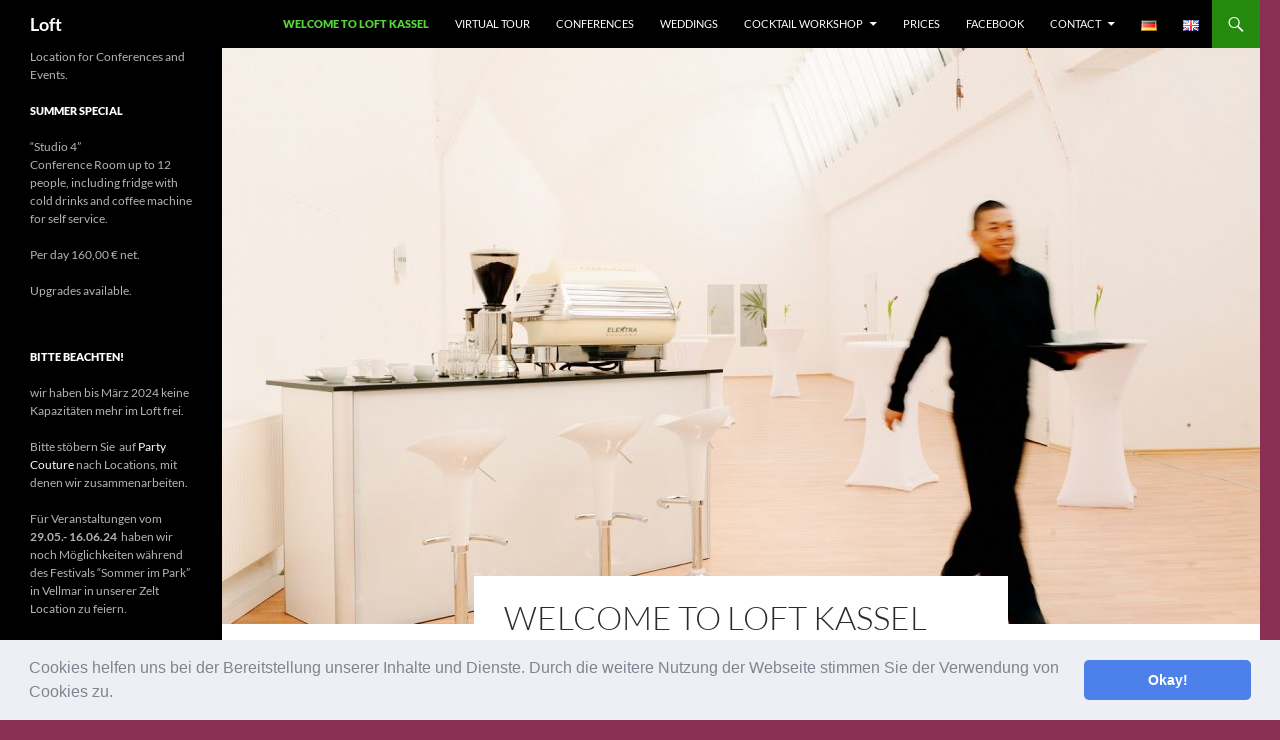

--- FILE ---
content_type: text/html; charset=UTF-8
request_url: https://loft-kassel.de/en/welcome-to-loft-kassel/
body_size: 45730
content:
<!DOCTYPE html>
<html dir="ltr" lang="en-GB">
<head>
	<meta charset="UTF-8">
	<meta name="viewport" content="width=device-width, initial-scale=1.0">
	
	<link rel="profile" href="https://gmpg.org/xfn/11">
	<link rel="pingback" href="https://loft-kassel.de/xmlrpc.php">
	
<!--Plugin Global Hide Admin Tool Bar Active-->

<!-- This website is patched against a big problem not solved from WordPress 3.3+ to date -->


		<!-- All in One SEO 4.6.5 - aioseo.com -->
		<title>Das Loft. Raum für Event und Tagung in Kassel</title>
		<meta name="description" content="Conferences, training, industrial situation. Weddings, birthdays, events, exhibitions, fairs, event location, catering, gin tasting, free parking" />
		<meta name="robots" content="max-image-preview:large" />
		<link rel="canonical" href="https://loft-kassel.de/en/welcome-to-loft-kassel/" />
		<meta name="generator" content="All in One SEO (AIOSEO) 4.6.5" />
		<meta name="google" content="nositelinkssearchbox" />
		<script type="application/ld+json" class="aioseo-schema">
			{"@context":"https:\/\/schema.org","@graph":[{"@type":"BreadcrumbList","@id":"https:\/\/loft-kassel.de\/en\/welcome-to-loft-kassel\/#breadcrumblist","itemListElement":[{"@type":"ListItem","@id":"https:\/\/loft-kassel.de\/#listItem","position":1,"name":"Home"}]},{"@type":"Organization","@id":"https:\/\/loft-kassel.de\/#organization","name":"Loft","description":"Location for Conferences and Events.","url":"https:\/\/loft-kassel.de\/"},{"@type":"WebPage","@id":"https:\/\/loft-kassel.de\/en\/welcome-to-loft-kassel\/#webpage","url":"https:\/\/loft-kassel.de\/en\/welcome-to-loft-kassel\/","name":"Das Loft. Raum f\u00fcr Event und Tagung in Kassel","description":"Conferences, training, industrial situation. Weddings, birthdays, events, exhibitions, fairs, event location, catering, gin tasting, free parking","inLanguage":"en-GB","isPartOf":{"@id":"https:\/\/loft-kassel.de\/#website"},"breadcrumb":{"@id":"https:\/\/loft-kassel.de\/en\/welcome-to-loft-kassel\/#breadcrumblist"},"image":{"@type":"ImageObject","url":"https:\/\/loft-kassel.de\/wp-content\/uploads\/2017\/01\/Loft-4.jpg","@id":"https:\/\/loft-kassel.de\/en\/welcome-to-loft-kassel\/#mainImage","width":1500,"height":998},"primaryImageOfPage":{"@id":"https:\/\/loft-kassel.de\/en\/welcome-to-loft-kassel\/#mainImage"},"datePublished":"2017-01-29T20:47:23+02:00","dateModified":"2020-06-24T12:58:16+02:00"},{"@type":"WebSite","@id":"https:\/\/loft-kassel.de\/#website","url":"https:\/\/loft-kassel.de\/","name":"Loft","description":"Location for Conferences and Events.","inLanguage":"en-GB","publisher":{"@id":"https:\/\/loft-kassel.de\/#organization"}}]}
		</script>
		<!-- All in One SEO -->

<link rel="alternate" href="https://loft-kassel.de/de/willkommen-im-loft-kassel/" hreflang="de" />
<link rel="alternate" href="https://loft-kassel.de/en/welcome-to-loft-kassel/" hreflang="en" />
<link rel="alternate" href="https://loft-kassel.de/" hreflang="x-default" />
<link rel="alternate" type="application/rss+xml" title="Loft &raquo; Feed" href="https://loft-kassel.de/en/feed/" />
<link rel="alternate" type="application/rss+xml" title="Loft &raquo; Comments Feed" href="https://loft-kassel.de/en/comments/feed/" />
<script>
window._wpemojiSettings = {"baseUrl":"https:\/\/s.w.org\/images\/core\/emoji\/15.0.3\/72x72\/","ext":".png","svgUrl":"https:\/\/s.w.org\/images\/core\/emoji\/15.0.3\/svg\/","svgExt":".svg","source":{"concatemoji":"https:\/\/loft-kassel.de\/wp-includes\/js\/wp-emoji-release.min.js?ver=6.5.7"}};
/*! This file is auto-generated */
!function(i,n){var o,s,e;function c(e){try{var t={supportTests:e,timestamp:(new Date).valueOf()};sessionStorage.setItem(o,JSON.stringify(t))}catch(e){}}function p(e,t,n){e.clearRect(0,0,e.canvas.width,e.canvas.height),e.fillText(t,0,0);var t=new Uint32Array(e.getImageData(0,0,e.canvas.width,e.canvas.height).data),r=(e.clearRect(0,0,e.canvas.width,e.canvas.height),e.fillText(n,0,0),new Uint32Array(e.getImageData(0,0,e.canvas.width,e.canvas.height).data));return t.every(function(e,t){return e===r[t]})}function u(e,t,n){switch(t){case"flag":return n(e,"\ud83c\udff3\ufe0f\u200d\u26a7\ufe0f","\ud83c\udff3\ufe0f\u200b\u26a7\ufe0f")?!1:!n(e,"\ud83c\uddfa\ud83c\uddf3","\ud83c\uddfa\u200b\ud83c\uddf3")&&!n(e,"\ud83c\udff4\udb40\udc67\udb40\udc62\udb40\udc65\udb40\udc6e\udb40\udc67\udb40\udc7f","\ud83c\udff4\u200b\udb40\udc67\u200b\udb40\udc62\u200b\udb40\udc65\u200b\udb40\udc6e\u200b\udb40\udc67\u200b\udb40\udc7f");case"emoji":return!n(e,"\ud83d\udc26\u200d\u2b1b","\ud83d\udc26\u200b\u2b1b")}return!1}function f(e,t,n){var r="undefined"!=typeof WorkerGlobalScope&&self instanceof WorkerGlobalScope?new OffscreenCanvas(300,150):i.createElement("canvas"),a=r.getContext("2d",{willReadFrequently:!0}),o=(a.textBaseline="top",a.font="600 32px Arial",{});return e.forEach(function(e){o[e]=t(a,e,n)}),o}function t(e){var t=i.createElement("script");t.src=e,t.defer=!0,i.head.appendChild(t)}"undefined"!=typeof Promise&&(o="wpEmojiSettingsSupports",s=["flag","emoji"],n.supports={everything:!0,everythingExceptFlag:!0},e=new Promise(function(e){i.addEventListener("DOMContentLoaded",e,{once:!0})}),new Promise(function(t){var n=function(){try{var e=JSON.parse(sessionStorage.getItem(o));if("object"==typeof e&&"number"==typeof e.timestamp&&(new Date).valueOf()<e.timestamp+604800&&"object"==typeof e.supportTests)return e.supportTests}catch(e){}return null}();if(!n){if("undefined"!=typeof Worker&&"undefined"!=typeof OffscreenCanvas&&"undefined"!=typeof URL&&URL.createObjectURL&&"undefined"!=typeof Blob)try{var e="postMessage("+f.toString()+"("+[JSON.stringify(s),u.toString(),p.toString()].join(",")+"));",r=new Blob([e],{type:"text/javascript"}),a=new Worker(URL.createObjectURL(r),{name:"wpTestEmojiSupports"});return void(a.onmessage=function(e){c(n=e.data),a.terminate(),t(n)})}catch(e){}c(n=f(s,u,p))}t(n)}).then(function(e){for(var t in e)n.supports[t]=e[t],n.supports.everything=n.supports.everything&&n.supports[t],"flag"!==t&&(n.supports.everythingExceptFlag=n.supports.everythingExceptFlag&&n.supports[t]);n.supports.everythingExceptFlag=n.supports.everythingExceptFlag&&!n.supports.flag,n.DOMReady=!1,n.readyCallback=function(){n.DOMReady=!0}}).then(function(){return e}).then(function(){var e;n.supports.everything||(n.readyCallback(),(e=n.source||{}).concatemoji?t(e.concatemoji):e.wpemoji&&e.twemoji&&(t(e.twemoji),t(e.wpemoji)))}))}((window,document),window._wpemojiSettings);
</script>
<style id='wp-emoji-styles-inline-css'>

	img.wp-smiley, img.emoji {
		display: inline !important;
		border: none !important;
		box-shadow: none !important;
		height: 1em !important;
		width: 1em !important;
		margin: 0 0.07em !important;
		vertical-align: -0.1em !important;
		background: none !important;
		padding: 0 !important;
	}
</style>
<link rel='stylesheet' id='wp-block-library-css' href='https://loft-kassel.de/wp-includes/css/dist/block-library/style.min.css?ver=6.5.7' media='all' />
<style id='wp-block-library-theme-inline-css'>
.wp-block-audio figcaption{color:#555;font-size:13px;text-align:center}.is-dark-theme .wp-block-audio figcaption{color:#ffffffa6}.wp-block-audio{margin:0 0 1em}.wp-block-code{border:1px solid #ccc;border-radius:4px;font-family:Menlo,Consolas,monaco,monospace;padding:.8em 1em}.wp-block-embed figcaption{color:#555;font-size:13px;text-align:center}.is-dark-theme .wp-block-embed figcaption{color:#ffffffa6}.wp-block-embed{margin:0 0 1em}.blocks-gallery-caption{color:#555;font-size:13px;text-align:center}.is-dark-theme .blocks-gallery-caption{color:#ffffffa6}.wp-block-image figcaption{color:#555;font-size:13px;text-align:center}.is-dark-theme .wp-block-image figcaption{color:#ffffffa6}.wp-block-image{margin:0 0 1em}.wp-block-pullquote{border-bottom:4px solid;border-top:4px solid;color:currentColor;margin-bottom:1.75em}.wp-block-pullquote cite,.wp-block-pullquote footer,.wp-block-pullquote__citation{color:currentColor;font-size:.8125em;font-style:normal;text-transform:uppercase}.wp-block-quote{border-left:.25em solid;margin:0 0 1.75em;padding-left:1em}.wp-block-quote cite,.wp-block-quote footer{color:currentColor;font-size:.8125em;font-style:normal;position:relative}.wp-block-quote.has-text-align-right{border-left:none;border-right:.25em solid;padding-left:0;padding-right:1em}.wp-block-quote.has-text-align-center{border:none;padding-left:0}.wp-block-quote.is-large,.wp-block-quote.is-style-large,.wp-block-quote.is-style-plain{border:none}.wp-block-search .wp-block-search__label{font-weight:700}.wp-block-search__button{border:1px solid #ccc;padding:.375em .625em}:where(.wp-block-group.has-background){padding:1.25em 2.375em}.wp-block-separator.has-css-opacity{opacity:.4}.wp-block-separator{border:none;border-bottom:2px solid;margin-left:auto;margin-right:auto}.wp-block-separator.has-alpha-channel-opacity{opacity:1}.wp-block-separator:not(.is-style-wide):not(.is-style-dots){width:100px}.wp-block-separator.has-background:not(.is-style-dots){border-bottom:none;height:1px}.wp-block-separator.has-background:not(.is-style-wide):not(.is-style-dots){height:2px}.wp-block-table{margin:0 0 1em}.wp-block-table td,.wp-block-table th{word-break:normal}.wp-block-table figcaption{color:#555;font-size:13px;text-align:center}.is-dark-theme .wp-block-table figcaption{color:#ffffffa6}.wp-block-video figcaption{color:#555;font-size:13px;text-align:center}.is-dark-theme .wp-block-video figcaption{color:#ffffffa6}.wp-block-video{margin:0 0 1em}.wp-block-template-part.has-background{margin-bottom:0;margin-top:0;padding:1.25em 2.375em}
</style>
<style id='cost-calculator-builder-calculator-selector-style-inline-css'>
/*!***************************************************************************************************************************************************************************************************************************************!*\
  !*** css ./node_modules/css-loader/dist/cjs.js??ruleSet[1].rules[4].use[1]!./node_modules/postcss-loader/dist/cjs.js??ruleSet[1].rules[4].use[2]!./node_modules/sass-loader/dist/cjs.js??ruleSet[1].rules[4].use[3]!./src/style.scss ***!
  \***************************************************************************************************************************************************************************************************************************************/
.ccb-gutenberg-block {
  padding: 20px;
  border: 1px solid black;
}
.ccb-gutenberg-block__header {
  display: flex;
  align-items: center;
  margin-bottom: 20px;
}
.ccb-gutenberg-block__icon {
  margin-right: 20px;
}

/*# sourceMappingURL=style-index.css.map*/
</style>
<style id='classic-theme-styles-inline-css'>
/*! This file is auto-generated */
.wp-block-button__link{color:#fff;background-color:#32373c;border-radius:9999px;box-shadow:none;text-decoration:none;padding:calc(.667em + 2px) calc(1.333em + 2px);font-size:1.125em}.wp-block-file__button{background:#32373c;color:#fff;text-decoration:none}
</style>
<style id='global-styles-inline-css'>
body{--wp--preset--color--black: #000;--wp--preset--color--cyan-bluish-gray: #abb8c3;--wp--preset--color--white: #fff;--wp--preset--color--pale-pink: #f78da7;--wp--preset--color--vivid-red: #cf2e2e;--wp--preset--color--luminous-vivid-orange: #ff6900;--wp--preset--color--luminous-vivid-amber: #fcb900;--wp--preset--color--light-green-cyan: #7bdcb5;--wp--preset--color--vivid-green-cyan: #00d084;--wp--preset--color--pale-cyan-blue: #8ed1fc;--wp--preset--color--vivid-cyan-blue: #0693e3;--wp--preset--color--vivid-purple: #9b51e0;--wp--preset--color--green: #24890d;--wp--preset--color--dark-gray: #2b2b2b;--wp--preset--color--medium-gray: #767676;--wp--preset--color--light-gray: #f5f5f5;--wp--preset--gradient--vivid-cyan-blue-to-vivid-purple: linear-gradient(135deg,rgba(6,147,227,1) 0%,rgb(155,81,224) 100%);--wp--preset--gradient--light-green-cyan-to-vivid-green-cyan: linear-gradient(135deg,rgb(122,220,180) 0%,rgb(0,208,130) 100%);--wp--preset--gradient--luminous-vivid-amber-to-luminous-vivid-orange: linear-gradient(135deg,rgba(252,185,0,1) 0%,rgba(255,105,0,1) 100%);--wp--preset--gradient--luminous-vivid-orange-to-vivid-red: linear-gradient(135deg,rgba(255,105,0,1) 0%,rgb(207,46,46) 100%);--wp--preset--gradient--very-light-gray-to-cyan-bluish-gray: linear-gradient(135deg,rgb(238,238,238) 0%,rgb(169,184,195) 100%);--wp--preset--gradient--cool-to-warm-spectrum: linear-gradient(135deg,rgb(74,234,220) 0%,rgb(151,120,209) 20%,rgb(207,42,186) 40%,rgb(238,44,130) 60%,rgb(251,105,98) 80%,rgb(254,248,76) 100%);--wp--preset--gradient--blush-light-purple: linear-gradient(135deg,rgb(255,206,236) 0%,rgb(152,150,240) 100%);--wp--preset--gradient--blush-bordeaux: linear-gradient(135deg,rgb(254,205,165) 0%,rgb(254,45,45) 50%,rgb(107,0,62) 100%);--wp--preset--gradient--luminous-dusk: linear-gradient(135deg,rgb(255,203,112) 0%,rgb(199,81,192) 50%,rgb(65,88,208) 100%);--wp--preset--gradient--pale-ocean: linear-gradient(135deg,rgb(255,245,203) 0%,rgb(182,227,212) 50%,rgb(51,167,181) 100%);--wp--preset--gradient--electric-grass: linear-gradient(135deg,rgb(202,248,128) 0%,rgb(113,206,126) 100%);--wp--preset--gradient--midnight: linear-gradient(135deg,rgb(2,3,129) 0%,rgb(40,116,252) 100%);--wp--preset--font-size--small: 13px;--wp--preset--font-size--medium: 20px;--wp--preset--font-size--large: 36px;--wp--preset--font-size--x-large: 42px;--wp--preset--spacing--20: 0.44rem;--wp--preset--spacing--30: 0.67rem;--wp--preset--spacing--40: 1rem;--wp--preset--spacing--50: 1.5rem;--wp--preset--spacing--60: 2.25rem;--wp--preset--spacing--70: 3.38rem;--wp--preset--spacing--80: 5.06rem;--wp--preset--shadow--natural: 6px 6px 9px rgba(0, 0, 0, 0.2);--wp--preset--shadow--deep: 12px 12px 50px rgba(0, 0, 0, 0.4);--wp--preset--shadow--sharp: 6px 6px 0px rgba(0, 0, 0, 0.2);--wp--preset--shadow--outlined: 6px 6px 0px -3px rgba(255, 255, 255, 1), 6px 6px rgba(0, 0, 0, 1);--wp--preset--shadow--crisp: 6px 6px 0px rgba(0, 0, 0, 1);}:where(.is-layout-flex){gap: 0.5em;}:where(.is-layout-grid){gap: 0.5em;}body .is-layout-flex{display: flex;}body .is-layout-flex{flex-wrap: wrap;align-items: center;}body .is-layout-flex > *{margin: 0;}body .is-layout-grid{display: grid;}body .is-layout-grid > *{margin: 0;}:where(.wp-block-columns.is-layout-flex){gap: 2em;}:where(.wp-block-columns.is-layout-grid){gap: 2em;}:where(.wp-block-post-template.is-layout-flex){gap: 1.25em;}:where(.wp-block-post-template.is-layout-grid){gap: 1.25em;}.has-black-color{color: var(--wp--preset--color--black) !important;}.has-cyan-bluish-gray-color{color: var(--wp--preset--color--cyan-bluish-gray) !important;}.has-white-color{color: var(--wp--preset--color--white) !important;}.has-pale-pink-color{color: var(--wp--preset--color--pale-pink) !important;}.has-vivid-red-color{color: var(--wp--preset--color--vivid-red) !important;}.has-luminous-vivid-orange-color{color: var(--wp--preset--color--luminous-vivid-orange) !important;}.has-luminous-vivid-amber-color{color: var(--wp--preset--color--luminous-vivid-amber) !important;}.has-light-green-cyan-color{color: var(--wp--preset--color--light-green-cyan) !important;}.has-vivid-green-cyan-color{color: var(--wp--preset--color--vivid-green-cyan) !important;}.has-pale-cyan-blue-color{color: var(--wp--preset--color--pale-cyan-blue) !important;}.has-vivid-cyan-blue-color{color: var(--wp--preset--color--vivid-cyan-blue) !important;}.has-vivid-purple-color{color: var(--wp--preset--color--vivid-purple) !important;}.has-black-background-color{background-color: var(--wp--preset--color--black) !important;}.has-cyan-bluish-gray-background-color{background-color: var(--wp--preset--color--cyan-bluish-gray) !important;}.has-white-background-color{background-color: var(--wp--preset--color--white) !important;}.has-pale-pink-background-color{background-color: var(--wp--preset--color--pale-pink) !important;}.has-vivid-red-background-color{background-color: var(--wp--preset--color--vivid-red) !important;}.has-luminous-vivid-orange-background-color{background-color: var(--wp--preset--color--luminous-vivid-orange) !important;}.has-luminous-vivid-amber-background-color{background-color: var(--wp--preset--color--luminous-vivid-amber) !important;}.has-light-green-cyan-background-color{background-color: var(--wp--preset--color--light-green-cyan) !important;}.has-vivid-green-cyan-background-color{background-color: var(--wp--preset--color--vivid-green-cyan) !important;}.has-pale-cyan-blue-background-color{background-color: var(--wp--preset--color--pale-cyan-blue) !important;}.has-vivid-cyan-blue-background-color{background-color: var(--wp--preset--color--vivid-cyan-blue) !important;}.has-vivid-purple-background-color{background-color: var(--wp--preset--color--vivid-purple) !important;}.has-black-border-color{border-color: var(--wp--preset--color--black) !important;}.has-cyan-bluish-gray-border-color{border-color: var(--wp--preset--color--cyan-bluish-gray) !important;}.has-white-border-color{border-color: var(--wp--preset--color--white) !important;}.has-pale-pink-border-color{border-color: var(--wp--preset--color--pale-pink) !important;}.has-vivid-red-border-color{border-color: var(--wp--preset--color--vivid-red) !important;}.has-luminous-vivid-orange-border-color{border-color: var(--wp--preset--color--luminous-vivid-orange) !important;}.has-luminous-vivid-amber-border-color{border-color: var(--wp--preset--color--luminous-vivid-amber) !important;}.has-light-green-cyan-border-color{border-color: var(--wp--preset--color--light-green-cyan) !important;}.has-vivid-green-cyan-border-color{border-color: var(--wp--preset--color--vivid-green-cyan) !important;}.has-pale-cyan-blue-border-color{border-color: var(--wp--preset--color--pale-cyan-blue) !important;}.has-vivid-cyan-blue-border-color{border-color: var(--wp--preset--color--vivid-cyan-blue) !important;}.has-vivid-purple-border-color{border-color: var(--wp--preset--color--vivid-purple) !important;}.has-vivid-cyan-blue-to-vivid-purple-gradient-background{background: var(--wp--preset--gradient--vivid-cyan-blue-to-vivid-purple) !important;}.has-light-green-cyan-to-vivid-green-cyan-gradient-background{background: var(--wp--preset--gradient--light-green-cyan-to-vivid-green-cyan) !important;}.has-luminous-vivid-amber-to-luminous-vivid-orange-gradient-background{background: var(--wp--preset--gradient--luminous-vivid-amber-to-luminous-vivid-orange) !important;}.has-luminous-vivid-orange-to-vivid-red-gradient-background{background: var(--wp--preset--gradient--luminous-vivid-orange-to-vivid-red) !important;}.has-very-light-gray-to-cyan-bluish-gray-gradient-background{background: var(--wp--preset--gradient--very-light-gray-to-cyan-bluish-gray) !important;}.has-cool-to-warm-spectrum-gradient-background{background: var(--wp--preset--gradient--cool-to-warm-spectrum) !important;}.has-blush-light-purple-gradient-background{background: var(--wp--preset--gradient--blush-light-purple) !important;}.has-blush-bordeaux-gradient-background{background: var(--wp--preset--gradient--blush-bordeaux) !important;}.has-luminous-dusk-gradient-background{background: var(--wp--preset--gradient--luminous-dusk) !important;}.has-pale-ocean-gradient-background{background: var(--wp--preset--gradient--pale-ocean) !important;}.has-electric-grass-gradient-background{background: var(--wp--preset--gradient--electric-grass) !important;}.has-midnight-gradient-background{background: var(--wp--preset--gradient--midnight) !important;}.has-small-font-size{font-size: var(--wp--preset--font-size--small) !important;}.has-medium-font-size{font-size: var(--wp--preset--font-size--medium) !important;}.has-large-font-size{font-size: var(--wp--preset--font-size--large) !important;}.has-x-large-font-size{font-size: var(--wp--preset--font-size--x-large) !important;}
.wp-block-navigation a:where(:not(.wp-element-button)){color: inherit;}
:where(.wp-block-post-template.is-layout-flex){gap: 1.25em;}:where(.wp-block-post-template.is-layout-grid){gap: 1.25em;}
:where(.wp-block-columns.is-layout-flex){gap: 2em;}:where(.wp-block-columns.is-layout-grid){gap: 2em;}
.wp-block-pullquote{font-size: 1.5em;line-height: 1.6;}
</style>
<link rel='stylesheet' id='contact-form-7-css' href='https://loft-kassel.de/wp-content/plugins/contact-form-7/includes/css/styles.css?ver=5.9.6' media='all' />
<link rel='stylesheet' id='dashicons-css' href='https://loft-kassel.de/wp-includes/css/dashicons.min.css?ver=6.5.7' media='all' />
<link rel='stylesheet' id='wppano_style-css' href='https://loft-kassel.de/wp-content/plugins/wp-pano/style.css?ver=6.5.7' media='all' />
<link rel='stylesheet' id='twentyfourteen-lato-css' href='https://loft-kassel.de/wp-content/themes/twentyfourteen/fonts/font-lato.css?ver=20230328' media='all' />
<link rel='stylesheet' id='genericons-css' href='https://loft-kassel.de/wp-content/themes/twentyfourteen/genericons/genericons.css?ver=20251101' media='all' />
<link rel='stylesheet' id='twentyfourteen-style-css' href='https://loft-kassel.de/wp-content/themes/twentyfourteen/style.css?ver=20251202' media='all' />
<link rel='stylesheet' id='twentyfourteen-block-style-css' href='https://loft-kassel.de/wp-content/themes/twentyfourteen/css/blocks.css?ver=20250715' media='all' />
<link rel='stylesheet' id='sp-dsgvo_twbs4_grid-css' href='https://loft-kassel.de/wp-content/plugins/shapepress-dsgvo/public/css/bootstrap-grid.min.css?ver=3.1.32' media='all' />
<link rel='stylesheet' id='sp-dsgvo-css' href='https://loft-kassel.de/wp-content/plugins/shapepress-dsgvo/public/css/sp-dsgvo-public.min.css?ver=3.1.32' media='all' />
<link rel='stylesheet' id='sp-dsgvo_popup-css' href='https://loft-kassel.de/wp-content/plugins/shapepress-dsgvo/public/css/sp-dsgvo-popup.min.css?ver=3.1.32' media='all' />
<link rel='stylesheet' id='simplebar-css' href='https://loft-kassel.de/wp-content/plugins/shapepress-dsgvo/public/css/simplebar.min.css?ver=6.5.7' media='all' />
<link rel='stylesheet' id='cookieconsent-css' href='https://loft-kassel.de/wp-content/plugins/ga-germanized/assets/css/cookieconsent.css?ver=3.1.1' media='all' />
<script src="https://loft-kassel.de/wp-includes/js/jquery/jquery.min.js?ver=3.7.1" id="jquery-core-js"></script>
<script src="https://loft-kassel.de/wp-includes/js/jquery/jquery-migrate.min.js?ver=3.4.1" id="jquery-migrate-js"></script>
<script id="wppano_front_script-js-extra">
var ajax = {"url":"https:\/\/loft-kassel.de\/wp-admin\/admin-ajax.php","nonce":"8d5b5a5cea"};
</script>
<script src="https://loft-kassel.de/wp-content/plugins/wp-pano/js/front.js?ver=6.5.7" id="wppano_front_script-js"></script>
<script src="https://loft-kassel.de/wp-content/themes/twentyfourteen/js/functions.js?ver=20250729" id="twentyfourteen-script-js" defer data-wp-strategy="defer"></script>
<script id="sp-dsgvo-js-extra">
var spDsgvoGeneralConfig = {"ajaxUrl":"https:\/\/loft-kassel.de\/wp-admin\/admin-ajax.php","wpJsonUrl":"https:\/\/loft-kassel.de\/wp-json\/legalweb\/v1\/","cookieName":"sp_dsgvo_cookie_settings","cookieVersion":"0","cookieLifeTime":"86400","cookieLifeTimeDismiss":"86400","locale":"en_EN","privacyPolicyPageId":"0","privacyPolicyPageUrl":"https:\/\/loft-kassel.de\/en\/welcome-to-loft-kassel\/","imprintPageId":"0","imprintPageUrl":"https:\/\/loft-kassel.de\/en\/welcome-to-loft-kassel\/","showNoticeOnClose":"0","initialDisplayType":"none","allIntegrationSlugs":[],"noticeHideEffect":"fade","noticeOnScroll":"","noticeOnScrollOffset":"100","currentPageId":"499","forceCookieInfo":"0","clientSideBlocking":"0"};
var spDsgvoIntegrationConfig = [];
</script>
<script src="https://loft-kassel.de/wp-content/plugins/shapepress-dsgvo/public/js/sp-dsgvo-public.min.js?ver=3.1.32" id="sp-dsgvo-js"></script>
<link rel="https://api.w.org/" href="https://loft-kassel.de/wp-json/" /><link rel="alternate" type="application/json" href="https://loft-kassel.de/wp-json/wp/v2/pages/499" /><link rel="EditURI" type="application/rsd+xml" title="RSD" href="https://loft-kassel.de/xmlrpc.php?rsd" />
<meta name="generator" content="WordPress 6.5.7" />
<link rel='shortlink' href='https://loft-kassel.de/' />
<link rel="alternate" type="application/json+oembed" href="https://loft-kassel.de/wp-json/oembed/1.0/embed?url=https%3A%2F%2Floft-kassel.de%2Fen%2Fwelcome-to-loft-kassel%2F" />
<link rel="alternate" type="text/xml+oembed" href="https://loft-kassel.de/wp-json/oembed/1.0/embed?url=https%3A%2F%2Floft-kassel.de%2Fen%2Fwelcome-to-loft-kassel%2F&#038;format=xml" />
<link rel="shortcut icon" href="" type="image/x-icon" /><!-- Favicon --><!-- PanoPress [1.3] -->
<script type="text/javascript">
pp_oppp=false;
pb_options={"fullscreen":true,"fade":true,"animate":true,"shadow":true,"width":"640px","height":"480px","style":{"box":"pb-light","overlay":"pb-light-overlay"},"galleries":false,"resize":1};
</script>
<script type="text/javascript"  src="https://loft-kassel.de/wp-content/plugins/_panopress/js/panopress.js?v=1.3"></script>
<link rel="stylesheet" type="text/css" media="all" href="https://loft-kassel.de/wp-content/plugins/_panopress/css/panopress.css?v=1.3" />	
<!-- /PanoPress -->
<script type="text/javascript">window.ccb_nonces = {"ccb_payment":"ec9f3d2a51","ccb_contact_form":"c1e694d6c6","ccb_woo_checkout":"8eeb22c2d0","ccb_add_order":"e811cfc125","ccb_orders":"5919af61f4","ccb_update_order":"192694087b","ccb_send_invoice":"a9b78204d3","ccb_get_invoice":"069c1f16c4","ccb_wp_hook_nonce":"06045289ef","ccb_razorpay_receive":"4122502342"};</script><script async src="https://www.googletagmanager.com/gtag/js?id=UA-42507525-1"></script><script>
				window.dataLayer = window.dataLayer || [];
				function gtag(){dataLayer.push(arguments);}
				gtag('js', new Date());gtag('config', 'UA-42507525-1', {"anonymize_ip":true,"allow_display_features":false,"link_attribution":false});</script><style>
    .sp-dsgvo-blocked-embedding-placeholder
    {
        color: #313334;
                    background: linear-gradient(90deg, #e3ffe7 0%, #d9e7ff 100%);            }

    a.sp-dsgvo-blocked-embedding-button-enable,
    a.sp-dsgvo-blocked-embedding-button-enable:hover,
    a.sp-dsgvo-blocked-embedding-button-enable:active {
        color: #313334;
        border-color: #313334;
        border-width: 2px;
    }

            .wp-embed-aspect-16-9 .sp-dsgvo-blocked-embedding-placeholder,
        .vc_video-aspect-ratio-169 .sp-dsgvo-blocked-embedding-placeholder,
        .elementor-aspect-ratio-169 .sp-dsgvo-blocked-embedding-placeholder{
            margin-top: -56.25%; /*16:9*/
        }

        .wp-embed-aspect-4-3 .sp-dsgvo-blocked-embedding-placeholder,
        .vc_video-aspect-ratio-43 .sp-dsgvo-blocked-embedding-placeholder,
        .elementor-aspect-ratio-43 .sp-dsgvo-blocked-embedding-placeholder{
            margin-top: -75%;
        }

        .wp-embed-aspect-3-2 .sp-dsgvo-blocked-embedding-placeholder,
        .vc_video-aspect-ratio-32 .sp-dsgvo-blocked-embedding-placeholder,
        .elementor-aspect-ratio-32 .sp-dsgvo-blocked-embedding-placeholder{
            margin-top: -66.66%;
        }
    </style>
            <style>
                /* latin */
                @font-face {
                    font-family: 'Roboto';
                    font-style: italic;
                    font-weight: 300;
                    src: local('Roboto Light Italic'),
                    local('Roboto-LightItalic'),
                    url(https://loft-kassel.de/wp-content/plugins/shapepress-dsgvo/public/css/fonts/roboto/Roboto-LightItalic-webfont.woff) format('woff');
                    font-display: swap;

                }

                /* latin */
                @font-face {
                    font-family: 'Roboto';
                    font-style: italic;
                    font-weight: 400;
                    src: local('Roboto Italic'),
                    local('Roboto-Italic'),
                    url(https://loft-kassel.de/wp-content/plugins/shapepress-dsgvo/public/css/fonts/roboto/Roboto-Italic-webfont.woff) format('woff');
                    font-display: swap;
                }

                /* latin */
                @font-face {
                    font-family: 'Roboto';
                    font-style: italic;
                    font-weight: 700;
                    src: local('Roboto Bold Italic'),
                    local('Roboto-BoldItalic'),
                    url(https://loft-kassel.de/wp-content/plugins/shapepress-dsgvo/public/css/fonts/roboto/Roboto-BoldItalic-webfont.woff) format('woff');
                    font-display: swap;
                }

                /* latin */
                @font-face {
                    font-family: 'Roboto';
                    font-style: italic;
                    font-weight: 900;
                    src: local('Roboto Black Italic'),
                    local('Roboto-BlackItalic'),
                    url(https://loft-kassel.de/wp-content/plugins/shapepress-dsgvo/public/css/fonts/roboto/Roboto-BlackItalic-webfont.woff) format('woff');
                    font-display: swap;
                }

                /* latin */
                @font-face {
                    font-family: 'Roboto';
                    font-style: normal;
                    font-weight: 300;
                    src: local('Roboto Light'),
                    local('Roboto-Light'),
                    url(https://loft-kassel.de/wp-content/plugins/shapepress-dsgvo/public/css/fonts/roboto/Roboto-Light-webfont.woff) format('woff');
                    font-display: swap;
                }

                /* latin */
                @font-face {
                    font-family: 'Roboto';
                    font-style: normal;
                    font-weight: 400;
                    src: local('Roboto Regular'),
                    local('Roboto-Regular'),
                    url(https://loft-kassel.de/wp-content/plugins/shapepress-dsgvo/public/css/fonts/roboto/Roboto-Regular-webfont.woff) format('woff');
                    font-display: swap;
                }

                /* latin */
                @font-face {
                    font-family: 'Roboto';
                    font-style: normal;
                    font-weight: 700;
                    src: local('Roboto Bold'),
                    local('Roboto-Bold'),
                    url(https://loft-kassel.de/wp-content/plugins/shapepress-dsgvo/public/css/fonts/roboto/Roboto-Bold-webfont.woff) format('woff');
                    font-display: swap;
                }

                /* latin */
                @font-face {
                    font-family: 'Roboto';
                    font-style: normal;
                    font-weight: 900;
                    src: local('Roboto Black'),
                    local('Roboto-Black'),
                    url(https://loft-kassel.de/wp-content/plugins/shapepress-dsgvo/public/css/fonts/roboto/Roboto-Black-webfont.woff) format('woff');
                    font-display: swap;
                }
            </style>
            		<style type="text/css" id="twentyfourteen-header-css">
				.site-title a {
			color: #ffffff;
		}
		</style>
		<style id="custom-background-css">
body.custom-background { background-color: #8a2f53; }
</style>
	<link rel="icon" href="https://loft-kassel.de/wp-content/uploads/2017/09/cropped-DasLoft_Logo_CMYK-1-32x32.png" sizes="32x32" />
<link rel="icon" href="https://loft-kassel.de/wp-content/uploads/2017/09/cropped-DasLoft_Logo_CMYK-1-192x192.png" sizes="192x192" />
<link rel="apple-touch-icon" href="https://loft-kassel.de/wp-content/uploads/2017/09/cropped-DasLoft_Logo_CMYK-1-180x180.png" />
<meta name="msapplication-TileImage" content="https://loft-kassel.de/wp-content/uploads/2017/09/cropped-DasLoft_Logo_CMYK-1-270x270.png" />
		<style id="wp-custom-css">
			/*
Füge deinen eigenen CSS-Code nach diesem Kommentar hinter dem abschließenden Schrägstrich ein. 


*/.entry-footer {
display:none;
}		</style>
		</head>

<body data-rsssl=1 class="home page-template-default page page-id-499 custom-background wp-embed-responsive fpt-template-twentyfourteen masthead-fixed full-width footer-widgets grid">
<a class="screen-reader-text skip-link" href="#content">
	Skip to content</a>
<div id="page" class="hfeed site">
		
	<header id="masthead" class="site-header">
		<div class="header-main">
							<h1 class="site-title"><a href="https://loft-kassel.de/en/welcome-to-loft-kassel/" rel="home" aria-current="page">Loft</a></h1>
			
			<div class="search-toggle">
				<a href="#search-container" class="screen-reader-text" aria-expanded="false" aria-controls="search-container">
					Search				</a>
			</div>

			<nav id="primary-navigation" class="site-navigation primary-navigation">
				<button class="menu-toggle">Primary Menu</button>
				<div class="menu-hauptmenue-englisch-container"><ul id="primary-menu" class="nav-menu"><li id="menu-item-504" class="menu-item menu-item-type-post_type menu-item-object-page menu-item-home current-menu-item page_item page-item-499 current_page_item menu-item-504"><a href="https://loft-kassel.de/en/welcome-to-loft-kassel/" aria-current="page">Welcome to Loft Kassel</a></li>
<li id="menu-item-488" class="menu-item menu-item-type-custom menu-item-object-custom menu-item-488"><a href="https://loft-kassel.de/wp-content/uploads/2017/01/loft-1.html">Virtual Tour</a></li>
<li id="menu-item-474" class="menu-item menu-item-type-post_type menu-item-object-post menu-item-474"><a href="https://loft-kassel.de/en/conferences/">Conferences</a></li>
<li id="menu-item-475" class="menu-item menu-item-type-post_type menu-item-object-post menu-item-475"><a href="https://loft-kassel.de/en/weddings/">Weddings</a></li>
<li id="menu-item-476" class="menu-item menu-item-type-post_type menu-item-object-post menu-item-has-children menu-item-476"><a href="https://loft-kassel.de/en/cocktailworkshop-2/">Cocktail Workshop</a>
<ul class="sub-menu">
	<li id="menu-item-477" class="menu-item menu-item-type-post_type menu-item-object-post menu-item-477"><a href="https://loft-kassel.de/en/sex-and-the-city-party-2/">Sex and the City Party</a></li>
</ul>
</li>
<li id="menu-item-479" class="menu-item menu-item-type-post_type menu-item-object-post menu-item-479"><a href="https://loft-kassel.de/en/prices/">Prices</a></li>
<li id="menu-item-480" class="menu-item menu-item-type-custom menu-item-object-custom menu-item-480"><a href="https://www.facebook.com/DasLoftKassel/">facebook</a></li>
<li id="menu-item-485" class="menu-item menu-item-type-post_type menu-item-object-post menu-item-has-children menu-item-485"><a href="https://loft-kassel.de/en/contact/">Contact</a>
<ul class="sub-menu">
	<li id="menu-item-747" class="menu-item menu-item-type-post_type menu-item-object-post menu-item-747"><a href="https://loft-kassel.de/en/site-notice/">Site notice</a></li>
	<li id="menu-item-748" class="menu-item menu-item-type-post_type menu-item-object-post menu-item-748"><a href="https://loft-kassel.de/en/privacy-policy/">Privacy Policy</a></li>
</ul>
</li>
<li id="menu-item-487-de" class="lang-item lang-item-42 lang-item-de lang-item-first menu-item menu-item-type-custom menu-item-object-custom menu-item-487-de"><a href="https://loft-kassel.de/de/willkommen-im-loft-kassel/" hreflang="de-DE" lang="de-DE"><img src="[data-uri]" alt="Deutsch" width="16" height="11" style="width: 16px; height: 11px;" /></a></li>
<li id="menu-item-487-en" class="lang-item lang-item-46 lang-item-en current-lang menu-item menu-item-type-custom menu-item-object-custom current_page_item menu-item-home menu-item-487-en"><a href="https://loft-kassel.de/en/welcome-to-loft-kassel/" hreflang="en-GB" lang="en-GB"><img src="[data-uri]" alt="English" width="16" height="11" style="width: 16px; height: 11px;" /></a></li>
</ul></div>			</nav>
		</div>

		<div id="search-container" class="search-box-wrapper hide">
			<div class="search-box">
				<form role="search" method="get" class="search-form" action="https://loft-kassel.de/en/">
				<label>
					<span class="screen-reader-text">Search for:</span>
					<input type="search" class="search-field" placeholder="Search &hellip;" value="" name="s" />
				</label>
				<input type="submit" class="search-submit" value="Search" />
			</form>			</div>
		</div>
	</header><!-- #masthead -->

	<div id="main" class="site-main">

<div id="main-content" class="main-content">

	<div id="primary" class="content-area">
		<div id="content" class="site-content" role="main">

			
<article id="post-499" class="post-499 page type-page status-publish has-post-thumbnail hentry">
	
		<div class="post-thumbnail">
			<img width="1038" height="576" src="https://loft-kassel.de/wp-content/uploads/2017/01/Loft-4-1038x576.jpg" class="attachment-twentyfourteen-full-width size-twentyfourteen-full-width wp-post-image" alt="" decoding="async" fetchpriority="high" srcset="https://loft-kassel.de/wp-content/uploads/2017/01/Loft-4-1038x576.jpg 1038w, https://loft-kassel.de/wp-content/uploads/2017/01/Loft-4-672x372.jpg 672w" sizes="(max-width: 1038px) 100vw, 1038px" />		</div>

		<header class="entry-header"><h1 class="entry-title">Welcome to Loft Kassel</h1></header><!-- .entry-header -->
	<div class="entry-content">
		<p>Our lovingly arranged location is one of the most extraordinary spots in Kassel.</p>
<p>Inconspicuous from the outside, the loft houses IT companies and creative start-ups and provides the opportunity to visit us for a meeting or an event.</p>
<p>Optimal traffic connections not far from the Kassel – Ost highway ramp, a public transport connection and an adequate amount of free parking options ensure optimal planning reliability.</p>
<p>If you are looking for conference rooms or an event location, let us make a non-binding offer for you!</p>
<p>We will be happy to advise you on your wedding, your company event or a conference.</p>
<p>For groups, we offer a cocktail workshop with our bartender, and our barista will impress you with his coffee knowledge in our coffee workshop. Our slightly different location is sure to impress you, so go ahead and arrange a date to come and check it out.</p>
<p>Your event location in east Kassel</p>
	</div><!-- .entry-content -->
</article><!-- #post-499 -->

		</div><!-- #content -->
	</div><!-- #primary -->
	</div><!-- #main-content -->

<div id="secondary">
		<h2 class="site-description">Location for Conferences and Events.</h2>
	
	
		<div id="primary-sidebar" class="primary-sidebar widget-area" role="complementary">
		<aside id="text-5" class="widget widget_text"><h1 class="widget-title">Summer Special</h1>			<div class="textwidget"><p>&#8220;Studio 4&#8221;<br />
Conference Room up to 12 people, including fridge with cold drinks and coffee machine for self service. </p>
<p>Per day 160,00 € net.</p>
<p>Upgrades available.</p>
</div>
		</aside><aside id="text-8" class="widget widget_text"><h1 class="widget-title">Bitte beachten!</h1>			<div class="textwidget"><p>wir haben bis März 2024 keine Kapazitäten mehr im Loft frei.</p>
<p>Bitte stöbern Sie  auf <a href="https://www.theatergastronomie.com">Party Couture</a> nach Locations, mit denen wir zusammenarbeiten.</p>
<p>Für Veranstaltungen vom <strong>29.05.- 16.06.24 </strong> haben wir noch Möglichkeiten während des Festivals &#8220;Sommer im Park&#8221; in Vellmar in unserer Zelt Location zu feiern.</p>
<p>Sprechen Sie uns an!</p>
</div>
		</aside>	</div><!-- #primary-sidebar -->
	</div><!-- #secondary -->

		</div><!-- #main -->

		<footer id="colophon" class="site-footer">

			
<div id="supplementary">
	<div id="footer-sidebar" class="footer-sidebar widget-area" role="complementary">
		<aside id="text-4" class="widget widget_text">			<div class="textwidget">[smbtoolbar]</div>
		</aside><aside id="widget_sp_image-2" class="widget widget_sp_image"><a href="https://www.eventsofa.de/e/kassel" target="_self" class="widget_sp_image-image-link"><img width="190" height="33" class="attachment-full" style="max-width: 100%;" src="https://loft-kassel.de/wp-content/uploads/2017/01/logo_white_bg_small.png" /></a></aside><aside id="widget_sp_image-3" class="widget widget_sp_image"><a href="http://www.dashochzeitsregister.de" target="_self" class="widget_sp_image-image-link"><img width="922" height="278" class="attachment-full" style="max-width: 100%;" srcset="https://loft-kassel.de/wp-content/uploads/2017/01/Hochzeitsregister_LOGO_01.png 922w, https://loft-kassel.de/wp-content/uploads/2017/01/Hochzeitsregister_LOGO_01-300x90.png 300w, https://loft-kassel.de/wp-content/uploads/2017/01/Hochzeitsregister_LOGO_01-768x232.png 768w" sizes="(max-width: 922px) 100vw, 922px" src="https://loft-kassel.de/wp-content/uploads/2017/01/Hochzeitsregister_LOGO_01.png" /></a></aside>	</div><!-- #footer-sidebar -->
</div><!-- #supplementary -->

			<div class="site-info">
												<a href="https://wordpress.org/" class="imprint">
					Proudly powered by WordPress				</a>
			</div><!-- .site-info -->
		</footer><!-- #colophon -->
	</div><!-- #page -->

	
<!--Plugin Global Hide Admin Tool Bar Active-->

<!-- This website is patched against a big problem not solved from WordPress 3.3+ to date -->

<script type="text/javascript">panopress.imagebox();</script><link rel='stylesheet' id='remove-style-meta-css' href='https://loft-kassel.de/wp-content/plugins/wp-author-date-and-meta-remover/css/entrymetastyle.css?ver=1.0' media='all' />
<script src="https://loft-kassel.de/wp-content/plugins/contact-form-7/includes/swv/js/index.js?ver=5.9.6" id="swv-js"></script>
<script id="contact-form-7-js-extra">
var wpcf7 = {"api":{"root":"https:\/\/loft-kassel.de\/wp-json\/","namespace":"contact-form-7\/v1"}};
</script>
<script src="https://loft-kassel.de/wp-content/plugins/contact-form-7/includes/js/index.js?ver=5.9.6" id="contact-form-7-js"></script>
<script src="https://loft-kassel.de/wp-includes/js/imagesloaded.min.js?ver=5.0.0" id="imagesloaded-js"></script>
<script src="https://loft-kassel.de/wp-includes/js/masonry.min.js?ver=4.2.2" id="masonry-js"></script>
<script src="https://loft-kassel.de/wp-includes/js/jquery/jquery.masonry.min.js?ver=3.1.2b" id="jquery-masonry-js"></script>
<script src="https://loft-kassel.de/wp-content/plugins/shapepress-dsgvo/public/js/simplebar.min.js" id="simplebar-js"></script>
<script src="https://loft-kassel.de/wp-content/plugins/ga-germanized/assets/js/cookieconsent.js?ver=3.1.1" id="cookieconsent-js"></script>
<script id="cookieconsent-js-after">
try { window.addEventListener("load", function(){window.cookieconsent.initialise({"palette":{"popup":{"background":"#edeff5","text":"#838391"},"button":{"background":"#4b81e8","text":"#ffffff"}},"theme":"classic","position":"bottom","static":false,"content":{"message":"Cookies helfen uns bei der Bereitstellung unserer Inhalte und Dienste. Durch die weitere Nutzung der Webseite stimmen Sie der Verwendung von Cookies zu.","dismiss":"Okay!","allow":"Cookies erlauben","deny":"Cookies ablehnen","link":false,"href":"https:\/\/cookiesandyou.com\/"},"type":false,"revokable":true,"revokeBtn":"<div class=\"cc-revoke {{classes}}\">Cookie Policy<\/div>","onStatusChange":function(){}})}); } catch(err) { console.error(err.message); }
</script>
<script id="google-analytics-germanized-gaoptout-js-extra">
var gaoptoutSettings = {"ua":"UA-42507525-1","disabled":"Google Analytics Opt-out Cookie was set!"};
</script>
<script src="https://loft-kassel.de/wp-content/plugins/ga-germanized/assets/js/gaoptout.js?ver=1.6.2" id="google-analytics-germanized-gaoptout-js"></script>
        <!--noptimize-->
        <div id="cookie-notice" role="banner"
            	class="sp-dsgvo lwb-d-flex cn-bottom cookie-style-00  "
            	style="background-color: #333333;
            	       color: #ffffff;
            	       height: auto;">
	        <div class="cookie-notice-container container-fluid lwb-d-md-flex justify-content-md-center align-items-md-center">

                

                
                
                    
                    
                    <span id="cn-notice-text" class=""
                        style="font-size:13px">To change your privacy setting, e.g. granting or withdrawing consent, click here:                    </span>

                
                
                    <a href="#" id="cn-btn-settings"
                        class="cn-set-cookie button button-default "
                        style="background-color: #009ecb;
                           color: #ffffff;
                           border-color: #F3F3F3;
                           border-width: 1px">

                        Settings                    </a>

                
            </div> <!-- class="cookie-notice-container" -->
        </div> <!--id="cookie-notice" -->
        <!--/noptimize-->

</body>
</html>
